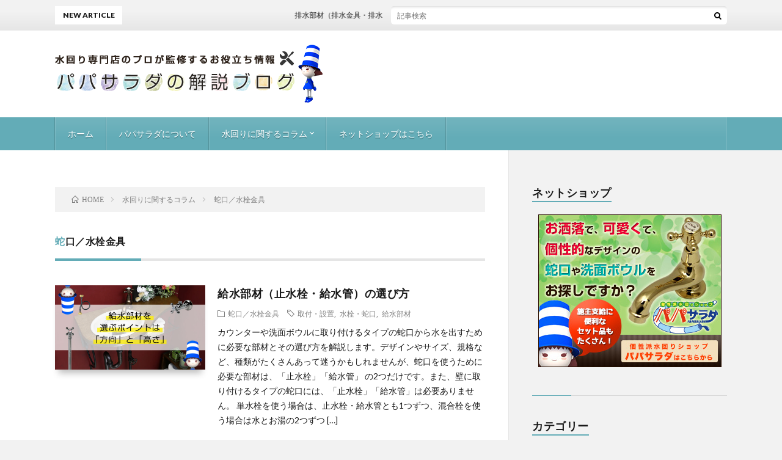

--- FILE ---
content_type: text/html; charset=UTF-8
request_url: https://faucet.bz/category/column/faucet/
body_size: 6083
content:
<!DOCTYPE html>
<html lang="ja" prefix="og: http://ogp.me/ns#">
<head prefix="og: http://ogp.me/ns# fb: http://ogp.me/ns/fb# article: http://ogp.me/ns/article#">
<meta charset="UTF-8">
<title>蛇口／水栓金具│個性派水回りショップ★パパサラダ☆ブログ</title>
<link rel='stylesheet' id='wp-block-library-css'  href='https://faucet.bz/wp-includes/css/dist/block-library/style.min.css?ver=5.0.22' type='text/css' media='all' />
<link rel='https://api.w.org/' href='https://faucet.bz/wp-json/' />
<link rel="stylesheet" href="https://faucet.bz/wp-content/themes/lionblog/style.css">
<link rel="stylesheet" href="https://faucet.bz/wp-content/themes/lionblog-child/style.css">
<link rel="stylesheet" href="https://faucet.bz/wp-content/themes/lionblog/css/icon.css">
<link rel="stylesheet" href="https://fonts.googleapis.com/css?family=Lato:400,700,900">
<meta http-equiv="X-UA-Compatible" content="IE=edge">
<meta name="viewport" content="width=device-width, initial-scale=1, shrink-to-fit=no">
<link rel="dns-prefetch" href="//www.google.com">
<link rel="dns-prefetch" href="//www.google-analytics.com">
<link rel="dns-prefetch" href="//fonts.googleapis.com">
<link rel="dns-prefetch" href="//fonts.gstatic.com">
<link rel="dns-prefetch" href="//pagead2.googlesyndication.com">
<link rel="dns-prefetch" href="//googleads.g.doubleclick.net">
<link rel="dns-prefetch" href="//www.gstatic.com">
<style>
/*User Custom Color SP*/
.t-color .globalNavi__switch{background-color:;}

/*User Custom Color SP/PC*/
.t-color .dateList__item a:hover,
.t-color .footerNavi__list li a:hover,
.t-color .copyright__link:hover,
.t-color .heading.heading-first:first-letter,
.t-color .heading a:hover,
.t-color .btn__link,
.t-color .widget .tag-cloud-link,
.t-color .comment-respond .submit,
.t-color .comments__list .comment-reply-link,
.t-color .widget a:hover,
.t-color .widget ul li .rsswidget,
.t-color .content a,
.t-color .related__title,
.t-color .ctaPost__btn:hover,
.t-color .prevNext__title{color:;}
.t-color .globalNavi__list,
.t-color .eyecatch__cat a,
.t-color .pagetop,
.t-color .archiveTitle::before,
.t-color .heading.heading-secondary::before,
.t-color .btn__link:hover,
.t-color .widget .tag-cloud-link:hover,
.t-color .comment-respond .submit:hover,
.t-color .comments__list .comment-reply-link:hover,
.t-color .widget::before,
.t-color .widget .calendar_wrap tbody a:hover,
.t-color .comments__list .comment-meta,
.t-color .ctaPost__btn,
.t-color .prevNext__pop{background-color:;}
.t-color .archiveList,
.t-color .heading.heading-widget,
.t-color .btn__link,
.t-color .widget .tag-cloud-link,
.t-color .comment-respond .submit,
.t-color .comments__list .comment-reply-link,
.t-color .content a:hover,
.t-color .ctaPost__btn,
.t-color.t-light .l-hMain::before{border-color:;}
</style>
<link rel="icon" href="https://faucet.bz/wp-content/uploads/2019/10/cropped-512-icon-32x32.png" sizes="32x32" />
<link rel="icon" href="https://faucet.bz/wp-content/uploads/2019/10/cropped-512-icon-192x192.png" sizes="192x192" />
<link rel="apple-touch-icon-precomposed" href="https://faucet.bz/wp-content/uploads/2019/10/cropped-512-icon-180x180.png" />
<meta name="msapplication-TileImage" content="https://faucet.bz/wp-content/uploads/2019/10/cropped-512-icon-270x270.png" />
<meta property="og:site_name" content="個性派水回りショップ★パパサラダ☆ブログ" />
<meta property="og:type" content="article" />
<meta property="og:title" content="蛇口／水栓金具│個性派水回りショップ★パパサラダ☆ブログ" />
<meta property="og:description" content="蛇口や洗面ボウルの専門店が監修するお役立ち情報サイト" />
<meta property="og:url" content="https://faucet.bz/category/column/faucet/" />
<meta property="og:image" content="https://faucet.bz/wp-content/uploads/2020/10/head_img001.jpg" />
<meta name="twitter:card" content="summary" />


<!-- Global site tag (gtag.js) - Google Analytics -->
<script async src="https://www.googletagmanager.com/gtag/js?id=G-58SS7T000W"></script>
<script>
  window.dataLayer = window.dataLayer || [];
  function gtag(){dataLayer.push(arguments);}
  gtag('js', new Date());

  gtag('config', 'G-58SS7T000W');
</script>
</head>
<body class="t-light t-color t-rich">

    
  <!--l-header-->
  <header class="l-header">
    
    <!--l-hMain-->
    <div class="l-hMain">
      <div class="container">
      
        <div class="siteTitle siteTitle-noneAd">
	              <p class="siteTitle__logo"><a class="siteTitle__link" href="https://faucet.bz">
          <img src="https://faucet.bz/wp-content/uploads/2020/10/name.png" alt="個性派水回りショップ★パパサラダ☆ブログ" width="440" height="100" >	
          </a></p>	            </div>
      

	          
      
        <nav class="globalNavi">
        <input class="globalNavi__toggle" id="globalNavi__toggle" type="checkbox" value="none">
        <label class="globalNavi__switch" for="globalNavi__toggle"></label>
	    <ul class="globalNavi__list u-txtShdw"><li id="menu-item-146" class="menu-item menu-item-type-custom menu-item-object-custom menu-item-home menu-item-146"><a href="https://faucet.bz/">ホーム</a></li>
<li id="menu-item-145" class="menu-item menu-item-type-post_type menu-item-object-page menu-item-145"><a href="https://faucet.bz/about/">パパサラダについて</a></li>
<li id="menu-item-143" class="menu-item menu-item-type-taxonomy menu-item-object-category current-category-ancestor current-menu-ancestor current-menu-parent current-category-parent menu-item-has-children menu-item-143"><a href="https://faucet.bz/category/column/">水回りに関するコラム</a>
<ul class="sub-menu">
	<li id="menu-item-167" class="menu-item menu-item-type-taxonomy menu-item-object-category menu-item-167"><a href="https://faucet.bz/category/column/basin/">洗面ボウル／手洗器</a></li>
	<li id="menu-item-168" class="menu-item menu-item-type-taxonomy menu-item-object-category current-menu-item menu-item-168"><a href="https://faucet.bz/category/column/faucet/">蛇口／水栓金具</a></li>
	<li id="menu-item-573" class="menu-item menu-item-type-taxonomy menu-item-object-category menu-item-573"><a href="https://faucet.bz/category/column/parts/">給排水部材</a></li>
	<li id="menu-item-169" class="menu-item menu-item-type-taxonomy menu-item-object-category menu-item-169"><a href="https://faucet.bz/category/column/kitchen/">キッチン／台所</a></li>
</ul>
</li>
<li id="menu-item-1205" class="menu-item menu-item-type-custom menu-item-object-custom menu-item-1205"><a target="_blank" href="https://papasalada.net">ネットショップはこちら</a></li>
</ul>
	            </nav>
       
      </div>
    </div>
    <!-- /l-hMain -->
    
    
    <!-- l-hExtra -->
		    <div class="l-hExtra">
      <div class="container">
        
        <div class="marquee">
          <div class="marquee__title">NEW ARTICLE</div>
          <div class="marquee__item">
		  		              <a class="marquee__link" href="https://faucet.bz/selecting-drain-parts/">排水部材（排水金具・排水トラップ管）の選び方</a>
		  		            </div>
        </div>

        <div class="socialSearch">
                        <div class="searchBox">
        <form class="searchBox__form" method="get" target="_top" action="https://faucet.bz/" >
          <input class="searchBox__input" type="text" maxlength="50" name="s" placeholder="記事検索"><button class="searchBox__submit icon-search" type="submit" value="search"> </button>
        </form>
      </div>                
	                    </div>
     
      </div>
    </div>
        <!-- /l-hExtra -->
    
  </header>
  <!--/l-header-->
  
    
  <!-- l-wrapper -->
  <div class="l-wrapper ">
	
    <!-- l-main -->
    <main class="l-main">
	
	  <div class="breadcrumb" ><div class="container" ><ul class="breadcrumb__list"><li class="breadcrumb__item" itemscope itemtype="http://data-vocabulary.org/Breadcrumb"><a href="https://faucet.bz/" itemprop="url"><span class="icon-home" itemprop="title">HOME</span></a></li><li class="breadcrumb__item" itemscope itemtype="http://data-vocabulary.org/Breadcrumb"><a href="https://faucet.bz/category/column/" itemprop="url"><span itemprop="title">水回りに関するコラム</span></a></li><li class="breadcrumb__item">蛇口／水栓金具</li></ul></div></div> 
      <header class="archiveTitle">
        <h1 class="heading heading-first">蛇口／水栓金具</h1>
		      </header>
      
      
	          <div class="archive">
	    	                  <article class="archiveList archiveList-leftImg">
      
        <h2 class="heading heading-archive heading-leftImg">
          <a href="https://faucet.bz/selecting-water-supply/">給水部材（止水栓・給水管）の選び方</a>
        </h2>
        
		          <div class="eyecatch eyecatch-leftImg">
                                    <a href="https://faucet.bz/selecting-water-supply/"><img width="890" height="500" src="https://faucet.bz/wp-content/uploads/2019/10/selecting-water-supply_catch-890x500.jpg" class="attachment-icatch size-icatch wp-post-image" alt="" /></a>
          </div>
                
                <ul class="dateList dateList-leftImg">
                                <li class="dateList__item icon-folder"><a href="https://faucet.bz/category/column/faucet/" rel="category tag">蛇口／水栓金具</a></li>
                                <li class="dateList__item icon-tag"><a href="https://faucet.bz/tag/construction/" rel="tag">取付・設置</a>, <a href="https://faucet.bz/tag/faucet/" rel="tag">水栓・蛇口</a>, <a href="https://faucet.bz/tag/water-supply-parts/" rel="tag">給水部材</a></li>
                  </ul>
                
        <p class="archiveList__text archiveList__text-leftImg">
		  カウンターや洗面ボウルに取り付けるタイプの蛇口から水を出すために必要な部材とその選び方を解説します。デザインやサイズ、規格など、種類がたくさんあって迷うかもしれませんが、蛇口を使うために必要な部材は、「止水栓」「給水管」 の2つだけです。また、壁に取り付けるタイプの蛇口には、「止水栓」「給水管」は必要ありません。 単水栓を使う場合は、止水栓・給水管とも1つずつ、混合栓を使う場合は水とお湯の2つずつ [&hellip;]        </p>
        
        <div class="btn btn-right btn-leftImg">
          <a class="btn__link" href="https://faucet.bz/selecting-water-supply/">続きを読む</a>
        </div>
      
      </article>
      
      
       
		  		  			                  <article class="archiveList archiveList-leftImg">
      
        <h2 class="heading heading-archive heading-leftImg">
          <a href="https://faucet.bz/mixer-faucet-single-faucet/">混合栓を単水栓として使う方法</a>
        </h2>
        
		          <div class="eyecatch eyecatch-leftImg">
                                    <a href="https://faucet.bz/mixer-faucet-single-faucet/"><img width="890" height="500" src="https://faucet.bz/wp-content/uploads/2019/10/mixer-faucet-single-faucet_catch-890x500.jpg" class="attachment-icatch size-icatch wp-post-image" alt="" /></a>
          </div>
                
                <ul class="dateList dateList-leftImg">
                                <li class="dateList__item icon-folder"><a href="https://faucet.bz/category/column/faucet/" rel="category tag">蛇口／水栓金具</a></li>
                                <li class="dateList__item icon-tag"><a href="https://faucet.bz/tag/single-faucet/" rel="tag">単水栓</a>, <a href="https://faucet.bz/tag/mixer-faucet/" rel="tag">混合栓</a>, <a href="https://faucet.bz/tag/water-supply-parts/" rel="tag">給水部材</a></li>
                  </ul>
                
        <p class="archiveList__text archiveList__text-leftImg">
		  水とお湯が出る混合蛇口。「単水用の配管しか通ってないから」「デザインが気に入ったから」など、理由はそれぞれですが、水だけで使用したい、というご要望をいただくことがあります。当店おすすめの方法をご紹介します。 片ナットフレキチーズを用いて一つの止水栓に接続する 給水配管の分岐などに使用する「片ナットフレキチーズ」「分岐継ぎ手」と呼ばれる接続アダプターを用意します。ホームセンターなどでも容易に手に入れ [&hellip;]        </p>
        
        <div class="btn btn-right btn-leftImg">
          <a class="btn__link" href="https://faucet.bz/mixer-faucet-single-faucet/">続きを読む</a>
        </div>
      
      </article>
      
      
       
		  		  			                  <article class="archiveList archiveList-leftImg">
      
        <h2 class="heading heading-archive heading-leftImg">
          <a href="https://faucet.bz/selecting-basin-type-and-faucet/">洗面ボウルの穴タイプと蛇口の選び方</a>
        </h2>
        
		          <div class="eyecatch eyecatch-leftImg">
                                    <a href="https://faucet.bz/selecting-basin-type-and-faucet/"><img width="890" height="500" src="https://faucet.bz/wp-content/uploads/2019/10/selecting-basin-type-and-faucet_catch-890x500.jpg" class="attachment-icatch size-icatch wp-post-image" alt="" /></a>
          </div>
                
                <ul class="dateList dateList-leftImg">
                                <li class="dateList__item icon-folder"><a href="https://faucet.bz/category/column/basin/" rel="category tag">洗面ボウル／手洗器</a> <a href="https://faucet.bz/category/column/faucet/" rel="category tag">蛇口／水栓金具</a></li>
                                <li class="dateList__item icon-tag"><a href="https://faucet.bz/tag/small-basin/" rel="tag">手洗器</a>, <a href="https://faucet.bz/tag/faucet/" rel="tag">水栓・蛇口</a>, <a href="https://faucet.bz/tag/large-basin/" rel="tag">洗面ボウル</a></li>
                  </ul>
                
        <p class="archiveList__text archiveList__text-leftImg">
		  洗面ボウルの「直付け」と「外付け」の違い 洗面ボウルには、水が流れる排水穴が１つ空いています。その排水穴とは別に、蛇口を取り付けるための穴が空いている洗面ボウルがあります。「水栓直付けタイプ」や「水栓インセットタイプ」と呼ばれます。 水栓取り付け穴が無い洗面ボウルは、シンクの外側や壁面に蛇口を設置するので「水栓外付けタイプ 」とか「水栓アウトセットタイプ」と呼ばれます。 「直付け」「外付け」の違い [&hellip;]        </p>
        
        <div class="btn btn-right btn-leftImg">
          <a class="btn__link" href="https://faucet.bz/selecting-basin-type-and-faucet/">続きを読む</a>
        </div>
      
      </article>
      
      
       
		  		  		        </div>
	  	  
	        
    </main>
    <!-- /l-main -->
    
	    <!-- l-sidebar -->
          <div class="l-sidebar">
	  
	          <aside class="widget_text widget"><h2 class="heading heading-widget">ネットショップ</h2><div class="textwidget custom-html-widget"><figure style="text-align:center;">
<a href="https://papasalada.net/" target="_blank" rel="noopener" aria-label=" (新しいタブで開く)" ><img src="https://faucet.bz/wp-content/uploads/2020/10/bnr_papasalada_1.jpg" alt="おしゃれで可愛くて個性的なデザインの蛇口や洗面ボウルをお探しなら水回り専門店パパサラダへ"></a>
</figure></div></aside><aside class="widget"><h2 class="heading heading-widget">カテゴリー</h2><div class="menu-%e3%82%b5%e3%82%a4%e3%83%89%e3%83%90%e3%83%bc%e7%94%a8%e3%81%8b%e3%81%a6%e3%81%94%e3%82%8a-container"><ul id="menu-%e3%82%b5%e3%82%a4%e3%83%89%e3%83%90%e3%83%bc%e7%94%a8%e3%81%8b%e3%81%a6%e3%81%94%e3%82%8a" class="menu"><li id="menu-item-172" class="menu-item menu-item-type-taxonomy menu-item-object-category current-category-ancestor current-menu-ancestor current-menu-parent current-category-parent menu-item-has-children menu-item-172"><a href="https://faucet.bz/category/column/">水回りに関するコラム</a>
<ul class="sub-menu">
	<li id="menu-item-174" class="menu-item menu-item-type-taxonomy menu-item-object-category menu-item-174"><a href="https://faucet.bz/category/column/basin/">洗面ボウル／手洗器</a></li>
	<li id="menu-item-175" class="menu-item menu-item-type-taxonomy menu-item-object-category current-menu-item menu-item-175"><a href="https://faucet.bz/category/column/faucet/">蛇口／水栓金具</a></li>
	<li id="menu-item-572" class="menu-item menu-item-type-taxonomy menu-item-object-category menu-item-572"><a href="https://faucet.bz/category/column/parts/">給排水部材</a></li>
	<li id="menu-item-173" class="menu-item menu-item-type-taxonomy menu-item-object-category menu-item-173"><a href="https://faucet.bz/category/column/kitchen/">キッチン／台所</a></li>
</ul>
</li>
</ul></div></aside><aside class="widget"><h2 class="heading heading-widget">タグ</h2><div class="tagcloud"><a href="https://faucet.bz/tag/w22yama20/" class="tag-cloud-link tag-link-42 tag-link-position-1" style="font-size: 8pt;" aria-label="W22山20 (1個の項目)">W22山20<span class="tag-link-count"> (1)</span></a>
<a href="https://faucet.bz/tag/kitchen-shower-parts/" class="tag-cloud-link tag-link-41 tag-link-position-2" style="font-size: 8pt;" aria-label="キッチンシャワー (1個の項目)">キッチンシャワー<span class="tag-link-count"> (1)</span></a>
<a href="https://faucet.bz/tag/kitchen/" class="tag-cloud-link tag-link-17 tag-link-position-3" style="font-size: 8pt;" aria-label="キッチン水栓 (1個の項目)">キッチン水栓<span class="tag-link-count"> (1)</span></a>
<a href="https://faucet.bz/tag/single-faucet/" class="tag-cloud-link tag-link-38 tag-link-position-4" style="font-size: 8pt;" aria-label="単水栓 (1個の項目)">単水栓<span class="tag-link-count"> (1)</span></a>
<a href="https://faucet.bz/tag/construction/" class="tag-cloud-link tag-link-33 tag-link-position-5" style="font-size: 16.4pt;" aria-label="取付・設置 (2個の項目)">取付・設置<span class="tag-link-count"> (2)</span></a>
<a href="https://faucet.bz/tag/small-basin/" class="tag-cloud-link tag-link-35 tag-link-position-6" style="font-size: 16.4pt;" aria-label="手洗器 (2個の項目)">手洗器<span class="tag-link-count"> (2)</span></a>
<a href="https://faucet.bz/tag/drain-parts/" class="tag-cloud-link tag-link-39 tag-link-position-7" style="font-size: 16.4pt;" aria-label="排水部材 (2個の項目)">排水部材<span class="tag-link-count"> (2)</span></a>
<a href="https://faucet.bz/tag/faucet/" class="tag-cloud-link tag-link-34 tag-link-position-8" style="font-size: 22pt;" aria-label="水栓・蛇口 (3個の項目)">水栓・蛇口<span class="tag-link-count"> (3)</span></a>
<a href="https://faucet.bz/tag/large-basin/" class="tag-cloud-link tag-link-8 tag-link-position-9" style="font-size: 16.4pt;" aria-label="洗面ボウル (2個の項目)">洗面ボウル<span class="tag-link-count"> (2)</span></a>
<a href="https://faucet.bz/tag/mixer-faucet/" class="tag-cloud-link tag-link-37 tag-link-position-10" style="font-size: 8pt;" aria-label="混合栓 (1個の項目)">混合栓<span class="tag-link-count"> (1)</span></a>
<a href="https://faucet.bz/tag/water-supply-parts/" class="tag-cloud-link tag-link-36 tag-link-position-11" style="font-size: 22pt;" aria-label="給水部材 (3個の項目)">給水部材<span class="tag-link-count"> (3)</span></a></div>
</aside><aside class="widget"><h2 class="heading heading-widget">新着記事</h2>            <ol class="imgListWidget">
                              
              <li class="imgListWidget__item">
                                  <a class="imgListWidget__borderBox" href="https://faucet.bz/selecting-drain-parts/" title="排水部材（排水金具・排水トラップ管）の選び方"><span>
                                      <img width="150" height="150" src="https://faucet.bz/wp-content/uploads/2019/10/selecting-drain-parts_catch-150x150.jpg" class="attachment-thumbnail size-thumbnail wp-post-image" alt="" />                                    </span></a>
                                <h3 class="imgListWidget__title">
                  <a href="https://faucet.bz/selecting-drain-parts/">排水部材（排水金具・排水トラップ管）の選び方</a>
                                  </h3>
              </li>
                              
              <li class="imgListWidget__item">
                                  <a class="imgListWidget__borderBox" href="https://faucet.bz/water-supply-and-drainage/" title="給排水の方向「壁」or「床」"><span>
                                      <img width="150" height="150" src="https://faucet.bz/wp-content/uploads/2019/10/water-supply-and-drainage_catch-1-150x150.jpg" class="attachment-thumbnail size-thumbnail wp-post-image" alt="" />                                    </span></a>
                                <h3 class="imgListWidget__title">
                  <a href="https://faucet.bz/water-supply-and-drainage/">給排水の方向「壁」or「床」</a>
                                  </h3>
              </li>
                              
              <li class="imgListWidget__item">
                                  <a class="imgListWidget__borderBox" href="https://faucet.bz/selecting-water-supply/" title="給水部材（止水栓・給水管）の選び方"><span>
                                      <img width="150" height="150" src="https://faucet.bz/wp-content/uploads/2019/10/selecting-water-supply_catch-150x150.jpg" class="attachment-thumbnail size-thumbnail wp-post-image" alt="" />                                    </span></a>
                                <h3 class="imgListWidget__title">
                  <a href="https://faucet.bz/selecting-water-supply/">給水部材（止水栓・給水管）の選び方</a>
                                  </h3>
              </li>
                              
              <li class="imgListWidget__item">
                                  <a class="imgListWidget__borderBox" href="https://faucet.bz/mixer-faucet-single-faucet/" title="混合栓を単水栓として使う方法"><span>
                                      <img width="150" height="150" src="https://faucet.bz/wp-content/uploads/2019/10/mixer-faucet-single-faucet_catch-150x150.jpg" class="attachment-thumbnail size-thumbnail wp-post-image" alt="" />                                    </span></a>
                                <h3 class="imgListWidget__title">
                  <a href="https://faucet.bz/mixer-faucet-single-faucet/">混合栓を単水栓として使う方法</a>
                                  </h3>
              </li>
                              
              <li class="imgListWidget__item">
                                  <a class="imgListWidget__borderBox" href="https://faucet.bz/selecting-basin-and-faucet/" title="洗面ボウルと蛇口のバランスの良い選び方"><span>
                                      <img width="150" height="150" src="https://faucet.bz/wp-content/uploads/2019/10/selecting-basin-and-faucet_catch-150x150.jpg" class="attachment-thumbnail size-thumbnail wp-post-image" alt="" />                                    </span></a>
                                <h3 class="imgListWidget__title">
                  <a href="https://faucet.bz/selecting-basin-and-faucet/">洗面ボウルと蛇口のバランスの良い選び方</a>
                                  </h3>
              </li>
                          </ol>
            </aside><aside class="widget_text widget"><h2 class="heading heading-widget">Facebook</h2><div class="textwidget custom-html-widget"><iframe src="https://www.facebook.com/plugins/page.php?href=https%3A%2F%2Fwww.facebook.com%2F%E5%80%8B%E6%80%A7%E6%B4%BE%E6%B0%B4%E5%9B%9E%E3%82%8A%E3%82%B7%E3%83%A7%E3%83%83%E3%83%97-%E3%83%91%E3%83%91%E3%82%B5%E3%83%A9%E3%83%80-153384118381973%2F&tabs=timeline&width=320&height=500&small_header=false&adapt_container_width=true&hide_cover=false&show_facepile=true&appId=1749539158642686" width="320" height="500" style="border:none;overflow:hidden" scrolling="no" frameborder="0" allowtransparency="true" allow="encrypted-media"></iframe></div></aside>	  	  
	      
    </div>

    <!-- /l-sidebar -->
	    
  </div>
  <!-- /l-wrapper -->


  <!--l-footer-->
  <footer class="l-footer">
    <div class="container">
      <div class="pagetop u-txtShdw"><a class="pagetop__link" href="#top">Back to Top</a></div>

              
         
      <nav class="footerNavi">
	  	  <ul class="footerNavi__list u-txtShdw"><li class="menu-item menu-item-type-custom menu-item-object-custom menu-item-home menu-item-146"><a href="https://faucet.bz/">ホーム</a></li>
<li class="menu-item menu-item-type-post_type menu-item-object-page menu-item-145"><a href="https://faucet.bz/about/">パパサラダについて</a></li>
<li class="menu-item menu-item-type-taxonomy menu-item-object-category current-category-ancestor current-menu-ancestor current-menu-parent current-category-parent menu-item-has-children menu-item-143"><a href="https://faucet.bz/category/column/">水回りに関するコラム</a></li>
<li class="menu-item menu-item-type-custom menu-item-object-custom menu-item-1205"><a target="_blank" href="https://papasalada.net">ネットショップはこちら</a></li>
</ul>	        </nav>

      <div class="copyright">
              © Copyright 2026 <a class="copyright__link" href="https://faucet.bz">個性派水回りショップ★パパサラダ☆ブログ</a>.
            
	    <span class="copyright__info u-none">
		  個性派水回りショップ★パパサラダ☆ブログ by <a class="copyright__link" href="http://fit-jp.com/" target="_blank">FIT-Web Create</a>. Powered by <a class="copyright__link" href="https://wordpress.org/" target="_blank">WordPress</a>.
        </span>
      
      </div>
      

    </div>     
  </footer>
  <!-- /l-footer -->

      <script type='text/javascript' src='https://faucet.bz/wp-includes/js/wp-embed.min.js?ver=5.0.22'></script>
  

</body>
</html>

--- FILE ---
content_type: text/css
request_url: https://faucet.bz/wp-content/themes/lionblog-child/style.css
body_size: 1475
content:
@charset "UTF-8";
/*----------このエリアは削除すると正しく動作しない可能性があります----------

Theme Name:   LION BLOG Child
Theme URI:    http://fit-jp.com/theme/
Description:  FIT(フィット) が制作するブログ用WordPressTHEME「LION BLOG」の子テーマ
Author:       Kota Naito　@FIT(フィット)
Author URI:   http://fit-jp.com/about/
Template:     lionblog
Version:      1.2
License:      GNU GENERAL PUBLIC LICENSE
License URI:  http://www.gnu.org/licenses/gpl.html

----------このエリアは削除すると正しく動作しない可能性があります----------*/


/*/////////////////////////////////////////////////
//下記ユーザーカスタマイズエリア
/////////////////////////////////////////////////*/
.wp-block-image{margin-top:2em; text-align:center;}
.is-resized{ display:block;}
.wp-block-media-text{margin-top:2em;}
.link-btn-item {text-align:center; margin:5em 0;}
/*.link-btn-item a {
  position: relative;
  display: inline-block;
  font-weight: bold;
  padding: 1em 2em;
  margin:3em 0;
  text-decoration: none;
  color: #FFFFFF;
  background: #f03f3a;
  border-radius: 4px;
  transition: .4s;
}
.link-btn-item a:hover {
  background: #ffffff;
  color: #ec6460;
  border-bottom:none;
}*/

.link-btn-item strong{ display:block; /*padding-bottom:0.2em;*/}
.link-btn-item a {
  border: 1px solid /*#15aeec*/#ec6460;
  background-color: /*#49c0f0*/#ff8a88;
  background-image: -webkit-linear-gradient(top, /*#49c0f0*/#ff8a88, #d43a36/*#2cafe3*/);
  background-image: linear-gradient(to bottom, /*#49c0f0*/#ff8a88, #d43a36/*#2cafe3*/);
  border-radius: 5px;
  padding:1.5em;
  color: #fff;
  line-height: 1.5em;
  -webkit-transition: none;
  transition: none;
  text-shadow: 0 1px 1px rgba(0, 0, 0, .3);
}
.link-btn-item a:hover {
  border:1px solid /*#1090c3*/#ec6460;
  background-color: /*#1ab0ec*/#c42d29;
  background-image: -webkit-linear-gradient(top, #ee5d59, #ce2b26);
  background-image: linear-gradient(to bottom, #ee5d59, #ce2b26);
}

/*文字マーカー*/
.ma_Yellow{background: linear-gradient(transparent 50%, #fff799 40%);}
.ma_Pink{background: linear-gradient(transparent 50%, #ffadad 40%);}
.ma_Blue{background: linear-gradient(transparent 50%, #c1e0ff 40%);}
.ma_Orange{background: linear-gradient(transparent 50%, #ffce9e 40%);}

/*文字色*/
.Red{ color:red;}
.Orange{ color:#ff4800;}

/*リンク　画像もテキストもhoverで下線が付いてしまうので、
 * 画像hoverの下線を消して、テキストの下線を付けるためのスタイル*/
a:hover img {
  opacity: 0.8;
  filter: alpha(opacity=80);
  -moz-opacity: 0.8;
  -webkit-transition: 0.2s ease-in-out;
  -moz-transition: 0.2s ease-in-out;
  -o-transition: 0.2s ease-in-out;
  transition: 0.2s ease-in-out;
}
.content a:hover {font-weight:bold;	border-bottom:none;}
.content .Line a {border-bottom:1px solid #63acb7;}
.content .Line a:hover {border-bottom:none;}

/*画像とテキストのブロックが縦横センター揃えになるので上揃えにするためのスタイル*/
.wp-block-media-text{ align-items:stretch;}

/*サイトロゴのサイズ変更*/

.siteTitle__logo{
	max-width:440px;
	height:auto;
}
.siteTitle__logo img{
	max-width: 440px;
	width:auto;
	height:auto;
}
.siteTitle{
	padding:20px 0 20px 0;
}
/* スマホ表示は下記設定とする */
@media only screen and (max-width: 767px) {
.siteTitle__logo{
	max-width:100%;
	height:auto;
}
.siteTitle__logo img{
	max-width: 100%;
	width:auto;
	height:auto;
}
.siteTitle{
	padding:20px 0 20px 0;
}
}